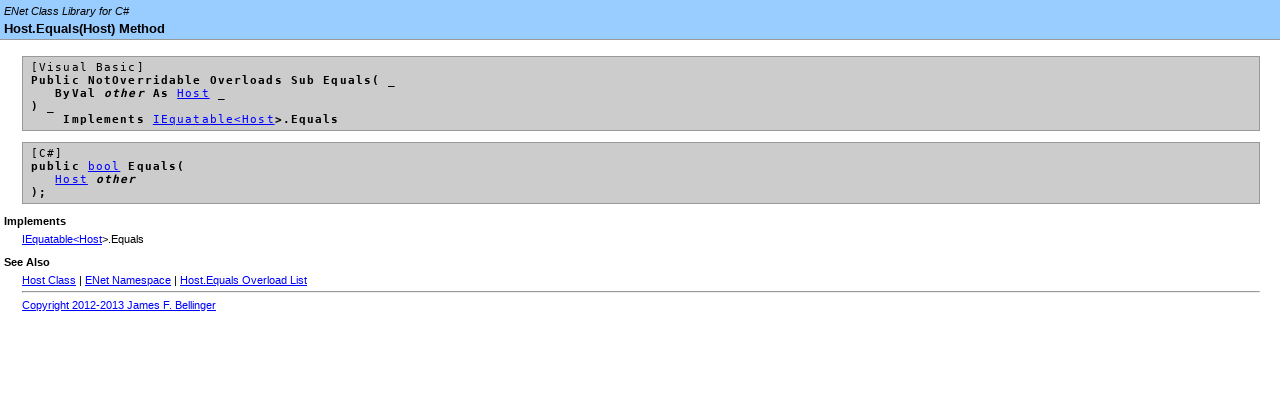

--- FILE ---
content_type: text/html; charset=utf-8
request_url: http://docs.zer7.com/enetcs/ENet~ENet.Host.Equals2.html
body_size: 1017
content:
<html dir="LTR" xmlns:ndoc="urn:ndoc-schema">
  <head>
    <meta http-equiv="Content-Type" content="text/html; charset=utf-8" />
    <meta content="history" name="save" />
    <meta name="vs_targetSchema" content="http://schemas.microsoft.com/intellisense/ie5" />
    <title>Host.Equals(Host) Method</title>
    <xml>
    </xml>
    <link rel="stylesheet" type="text/css" href="MSDN.css" />
  </head>
  <body id="bodyID" class="dtBODY">
    <div id="nsbanner">
      <div id="bannerrow1">
        <table class="bannerparthead" cellspacing="0">
          <tr id="hdr">
            <td class="runninghead">ENet Class Library for C#</td>
            <td class="product">
            </td>
          </tr>
        </table>
      </div>
      <div id="TitleRow">
        <h1 class="dtH1">Host.Equals(Host) Method</h1>
      </div>
    </div>
    <div id="nstext">
      <div class="syntax">
        <span class="lang">[Visual Basic]</span>
        <br />Public NotOverridable Overloads Sub Equals( _<br />   ByVal <i>other</i> As <a href="ENet~ENet.Host.html">Host</a> _<br />) _<div>    Implements <a href="http://msdn.microsoft.com/en-us/library/System.IEquatable`1.Equals(ENet.Host)(VS.80).aspx">IEquatable&lt;<a href="ENet~ENet.Host.html">Host</a>&gt;.Equals</a></div></div>
      <div class="syntax">
        <span class="lang">[C#]</span>
        <br />public <a href="">bool</a> Equals(<br />   <a href="ENet~ENet.Host.html">Host</a> <i>other</i><br />);</div>
      <h4 class="dtH4">Implements</h4>
      <p>
        <a href="http://msdn.microsoft.com/en-us/library/System.IEquatable`1.Equals(ENet.Host)(VS.80).aspx">IEquatable&lt;<a href="ENet~ENet.Host.html">Host</a>&gt;.Equals</a>
      </p>
      <h4 class="dtH4">See Also</h4>
      <p>
        <a href="ENet~ENet.Host.html">Host Class</a> | <a href="~ENet.html">ENet Namespace</a> | <a href="ENet~ENet.Host.Equals~Overloads.html">Host.Equals Overload List</a></p>
      <object type="application/x-oleobject" classid="clsid:1e2a7bd0-dab9-11d0-b93a-00c04fc99f9e" viewastext="true" style="display: none;">
        <param name="Keyword" value="Equals method&#xD;&#xA;									">
        </param>
        <param name="Keyword" value="Equals method, Host structure">
        </param>
        <param name="Keyword" value="Host.Equals method&#xD;&#xA;									">
        </param>
      </object>
      <hr />
      <div id="footer">
        <p>
          <a href="http://www.zer7.com/">Copyright 2012-2013 James F. Bellinger</a>
        </p>
        <p>
        </p>
      </div>
    </div>
  </body>
</html>

--- FILE ---
content_type: text/css
request_url: http://docs.zer7.com/enetcs/MSDN.css
body_size: 2277
content:
body /* This body tag requires the use of one of the sets of banner and/or text div ids */
	{
	margin: 0px 0px 0px 0px;
	padding: 0px 0px 0px 0px;
	background: #ffffff; 
	color: #000000;
	font-family: Verdana, Arial, Helvetica, sans-serif;
	font-size: 70%;
	width: 100%;
	/*overflow: expression('hidden');*/
	}
div#scrollyes /* Allows topic to scroll with correct margins. Cannot be used with running head banner */
	{     /* Must immediately follow <body>. */
	padding: 2px 15px 2px 22px;
	width: 100%;
	}
div#nsbanner /* Creates Nonscrolling banner region */
	{
	position: relative;
	left: 0px;
	padding: 0px 0px 0px 0px;
	border-bottom: 1px solid #999999;
	/*width: expression(document.body.clientWidth);*/
	background-color: #99ccff;
	}
div#nstext /* Creates the scrolling text area for Nonscrolling region topic */
	{
	top: 0px;
	padding: 5px 20px 0px 22px;
	/*overflow: expression('auto');
	width: expression(document.body.clientWidth);
	height: expression(document.body.clientHeight - nsbanner.offsetHeight);*/
	}
div#scrbanner /* Creates the running head bar in a full-scroll topic */
	{     /* Allows topic to scroll. */
	margin: 0px 0px 0px 0px;
	padding: 0px 0px 0px 0px;
	border-bottom: 1px solid #999999;
	}
div#scrtext /* Creates the text area in a full-scroll topic */
	{   /* Allows topic to scroll. */
	padding: 0px 10px 0px 22px; 
	}
div#bannerrow1 /* provides full-width color to top row in running head (requires script) */
	{
	}
div#titlerow /* provides non-scroll topic title area (requires script) */
	{
	padding: 0px 10px 0px 22px; 
	}

h1, h2, h3, h4
	{
	font-family: Verdana, Arial, Helvetica, sans-serif;
	margin-bottom: .4em; 
	margin-top: 1em;
	font-weight: bold;
	}
h1
	{
	font-size: 120%;
	margin-top: 0em;
	}
div#scrollyes h1 /* Changes font size for full-scrolling topic */
	{
	font-size: 150%;
	}
h2
	{
	font-size: 130%;
	}
h3
	{
	font-size: 115%;
	}
h4
	{
	font-size: 100%;
	}
.dtH1, .dtH2, .dtH3, .dtH4
	{
	margin-left: -18px;
	}
div#titlerow h1
	{
	margin-bottom: .2em
	}

table.bannerparthead, table.bannertitle /* General values for the Running Head tables */
	{
	position: relative;
	left: 0px;
	top: 0px;
	padding: 0px 0px 0px 0px;
	margin: 0px 0px 0px 0px;
	width: 100%;
	height: 21px; 
	border-collapse: collapse;
	border-style: solid;
	border-width: 0px;
	background-color: #99ccff; 
	font-size: 100%;
	}
table.bannerparthead td /* General Values for cells in the top row of running head */
	{
	margin: 0px 0px 0px 0px;
	padding: 2px 0px 0px 4px;
	vertical-align: middle;
	border-width: 0px;
	border-style: solid;
	border-color: #999999;
	background: transparent; 
	font-style: italic;
	font-weight: normal;
	}
table.bannerparthead td.product /* Values for top right cell in running head */
	{                       /* Allows for a second text block in the running head */
	text-align: right;
	padding: 2px 5px 0px 5px;
	}
table.bannertitle td /* General Values for cells in the bottom row of running head */
	{
	margin: 0px 0px 0px 0px;
	padding: 0px 0px 0px 3px;
	vertical-align: middle;
	border-width: 0px 0px 1px 0px;
	border-style: solid;
	border-color: #999999;
	background: transparent;
	font-weight: bold;
	}
td.button1 /* Values for button cells */
	{
	width: 14px;
	cursor: hand;
	}

p
	{
	margin: .5em 0em .5em 0em;
	}
blockquote.dtBlock
	{
	margin: .5em 1.5em .5em 1.5em;
	}
div#dtHoverText
	{
	color: #000066;
	}
.normal
	{
	margin: .5em 0em .5em 0em;
	}
.fineprint
	{
	font-size: 90%; /* 90% of 70% */
	}
.indent
	{
	margin: .5em 1.5em .5em 1.5em;
	}
.topicstatus /* Topic Status Boilerplate class */
	{
	display: block;
	color: red;
	}
p.label
	{
	margin-top: 1em;
	}
p.labelproc
	{
	margin-top: 1em;
	color: #000066;
	}

div.tablediv
	{
	width: 100%; /* Forces tables to have correct right margins and top spacing */
	margin-top: -.4em;
	}
ol div.tablediv, ul div.tablediv, ol div.HxLinkTable, ul div.HxLinkTable
	{
	margin-top: 0em; /* Forces tables to have correct right margins and top spacing */
	}
table.dtTABLE
	{
	width: 100%; /* Forces tables to have correct right margin */
	margin-top: .6em;
	margin-bottom: .3em;
	border-width: 1px 1px 0px 0px;
	border-style: solid;
	border-color: #999999;
	background-color: #999999; 
	font-size: 100%; /* Text in Table is same size as text outside table */
	}
table.dtTABLE th, table.dtTABLE td
	{ 
	border-style: solid; /* Creates the cell border and color */
	border-width: 0px 0px 1px 1px;
	border-style: solid;
	border-color: #999999;
	padding: 4px 6px;
	text-align: left;
	}
table.dtTABLE th	
	{ 
	background: #cccccc; /* Creates the shaded table header row */
	vertical-align: bottom;
	}
table.dtTABLE td	
	{
	background: #ffffff;
	vertical-align: top;
	}

MSHelp\:ktable
	{
	disambiguator: span;
	separator: &nbsp|&#32;
	prefix: |&#32;
	postfix: &nbsp;
	filterString: ;
	}
div.HxLinkTable
	{
	width: auto; /* Forces tables to have correct right margins and top spacing */
	margin-top: -.4em;
	visibility: visible;
	}
ol div.HxLinkTable, ul div.HxLinkTable
	{
	margin-top: 0em; /* Forces tables to have correct right margins and top spacing */
	}
table.HxLinkTable /* Keep in sync with general table settings below */
	{
	width: auto;
	margin-top: 1.5em;
	margin-bottom: .3em;
	margin-left: -1em;
	border-width: 1px 1px 0px 0px;
	border-style: solid;
	border-color: #999999;
	background-color: #999999; 
	font-size: 100%; /* Text in Table is same size as text outside table */
	behavior:url(hxlinktable.htc); /* Attach the behavior to link elements. */
	}
table.HxLinkTable th, table.HxLinkTable td /* Keep in sync with general table settings below */
	{ 
	border-style: solid; /* Creates the cell border and color */
	border-width: 0px 0px 1px 1px;
	border-style: solid;
	border-color: #999999;
	padding: 4px 6px;
	text-align: left;
	}
table.HxLinkTable th /* Keep in sync with general table settings below */
	{ 
	background: #cccccc; /* Creates the shaded table header row */
	vertical-align: bottom;
	}
table.HxLinkTable td /* Keep in sync with general table settings below */
	{
	background: #ffffff;
	vertical-align: top;
	}
pre.code
	{
	background-color: #eeeeee;
	padding: 4px 6px 4px 6px;
	}
pre, div.syntax
	{
	margin-top: .5em;
	margin-bottom: .5em; 
	}
pre, code, .code, div.syntax
	{
	font: 100% Monospace, Courier New, Courier; /* This is 100% of 70% */
	color: #000066;
	}
pre b, code b
	{
	letter-spacing: .1em; /* opens kerning on bold in Syntax/Code */
	}
pre.syntax, div.syntax
	{
	background: #cccccc;
	padding: 4px 8px;
	cursor: text;
	margin-top: 1em;
	margin-bottom: 1em; 
	color: #000000;
	border-width: 1px;
	border-style: solid;
	border-color: #999999;
/* ------------------------------------- */
/* BEGIN changes to dtue.css conventions */
	font-weight: bolder;
	letter-spacing: .1em;
	}
.syntax span.lang
	{
	margin: 0;
	font-weight: normal;
	}
.syntax span.meta
	{
	margin: 0;
	font-weight: normal;
	font-style: italic;
	}
.syntax a
	{
	margin: 0;
	font-weight: normal;
	}
/* END changes to dtue.css conventions */
/* ----------------------------------- */

.syntax div
	{
	padding-left: 24px;
	text-indent: -24px;
	}

.syntax .attribute
	{
		font-weight: normal;
	}
div.footer
	{
	font-style: italic;
	}
div.footer hr
	{
	color: #999999;
	height: 1px;
	}

ol, ul
	{
	margin: .5em 0em 0em 4em; 
	}
li
	{
	margin-bottom: .5em;
	}
ul p, ol p, dl p
	{
	margin-left: 0em;
	}
ul p.label, ol p.label
	{
	margin-top: .5em;
	}

dl
	{
	margin-top: 0em; 
	padding-left: 1px; /* Prevents italic-letter descenders from being cut off */
	}
dd
	{
	margin-bottom: 0em;  
	margin-left: 1.5em; 
	}
dt
	{
	margin-top: .5em; 
	}

a:link
	{
	color: #0000ff;
	}
a:visited
	{
	color: #0000ff;
	}
a:hover
	{
	color: #3366ff;
	}

img
	{
	border: none;
	}
table.dtTABLE td img
	{
	border: none;
	vertical-align: top;
	margin-right: 2px;
	}
/* Not in dtue.css. Used by NDoc's "ShowMissing..." options. */
.missing
	{
	color: Red;
	font-weight: bold;
	}
div.Hierarchy
{
	padding-top: 0.5em;
	margin-bottom: 0.0em;
	margin-right: 0.5em;
	margin-top: 0.0em;
	margin-left: 1.5em;
/*	margin: 0.5em,0.0em,0.5em,1.0em; */
}